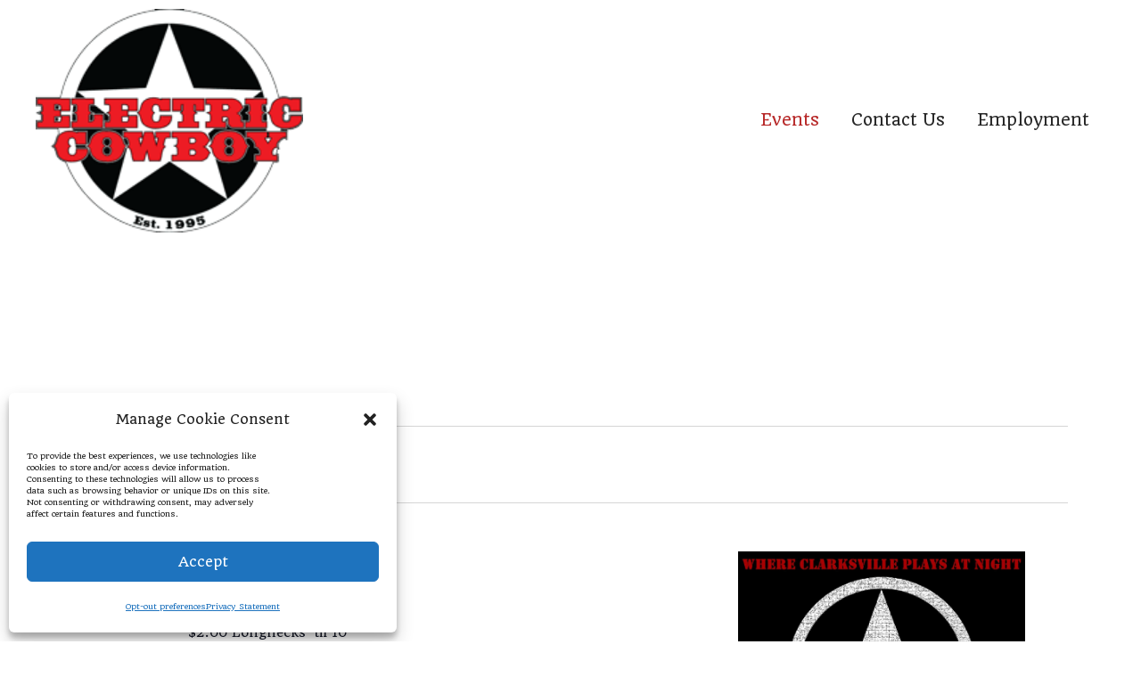

--- FILE ---
content_type: text/css
request_url: https://www.electriccowboy.com/clarksville/wp-content/themes/astra-child/style.css?ver=1.0.0
body_size: 76
content:
/**
Theme Name: SnazzyClub
Author: Snaz Creative
Author URI: https://www.snazcreative.com
Description: The child theme for individual locations
Version: 1.0.0
License: GNU General Public License v2 or later
License URI: http://www.gnu.org/licenses/gpl-2.0.html
Text Domain: snazzyclub
Template: astra
*/

.wpseo-location, .wpseo-business-name, .wpseo-opening-hours {color: black;}

.elementor-location-footer .wpseo-location{color: white;}
.elementor-location-footer .wpseo-business-name{color: white;}
.elementor-location-footer .wpseo-opening-hours{color: white;}

.footer-adv .wpseo-location{color: white;}
.footer-adv .wpseo-business-name{color: white;}
.footer-adv .wpseo-opening-hours{color: white;}

.tribe-event-date-end {display: none !important;}
.tribe-common-c-svgicon {display: none !important;}
.tribe-events-calendar-list__event-venue {display: none;}
#tribe-events-footer {display: none !important;}